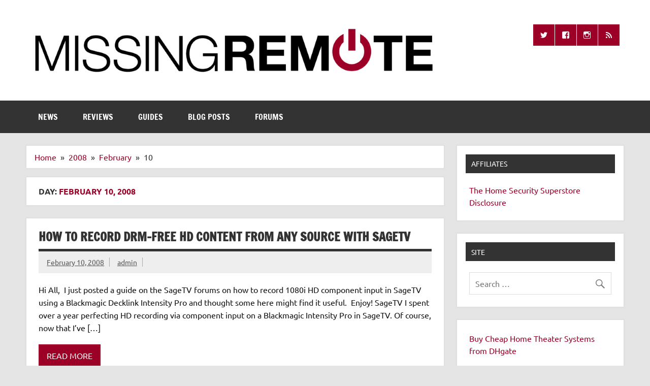

--- FILE ---
content_type: text/html; charset=utf-8
request_url: https://www.google.com/recaptcha/api2/aframe
body_size: 265
content:
<!DOCTYPE HTML><html><head><meta http-equiv="content-type" content="text/html; charset=UTF-8"></head><body><script nonce="s9iKC87s2uVGh2XIBiu1Rw">/** Anti-fraud and anti-abuse applications only. See google.com/recaptcha */ try{var clients={'sodar':'https://pagead2.googlesyndication.com/pagead/sodar?'};window.addEventListener("message",function(a){try{if(a.source===window.parent){var b=JSON.parse(a.data);var c=clients[b['id']];if(c){var d=document.createElement('img');d.src=c+b['params']+'&rc='+(localStorage.getItem("rc::a")?sessionStorage.getItem("rc::b"):"");window.document.body.appendChild(d);sessionStorage.setItem("rc::e",parseInt(sessionStorage.getItem("rc::e")||0)+1);localStorage.setItem("rc::h",'1769691996266');}}}catch(b){}});window.parent.postMessage("_grecaptcha_ready", "*");}catch(b){}</script></body></html>

--- FILE ---
content_type: text/css
request_url: https://www.missingremote.com/wp-content/plugins/amazon-auto-links/template/list/style.css?ver=1.1.0
body_size: 2187
content:
/*
 *  Template Name:  List
 *  Template URI:   http://en.michaeluno.jp
 *  Author:         Michael Uno
 *  Author URI:     http://en.michaeluno.jp
 *  Description:    Displays Amazon products for the list unit type.
 *  Version:        1.4.1
 */
.amazon-products-container-list {
  overflow-y: auto;
  overflow-x: hidden;
  width: 100%;
}
.amazon-products-container-list * {
  -webkit-box-sizing: border-box;
          box-sizing: border-box;
}
.amazon-products-container-list a {
  color: inherit;
  text-decoration: none;
}
.amazon-products-container-list .amazon-product-container {
  width: 100%;
  display: block;
  clear: both;
  margin-bottom: 1.4em;
}
.amazon-products-container-list > .amazon-product-container .amazon-product-description {
  overflow-wrap: break-word;
  word-wrap: break-word;
  -ms-word-break: break-all;
  word-break: break-all;
  word-break: break-word;
  -ms-hyphens: auto;
  -webkit-hyphens: auto;
  hyphens: auto;
  display: inline;
  margin-right: 0.2em;
  vertical-align: middle;
}
.amazon-products-container-list > .amazon-product-container .amazon-product-meta {
  display: inline;
  margin-right: 0.4em;
}
.amazon-products-container-list .amazon-product-title {
  margin: 0.1em 0 1em;
}
.amazon-products-container-list .amazon-product-thumbnail-container {
  width: 100%;
}
.amazon-products-container-list .amazon-product-thumbnail {
  display: table;
  /* prevents the thumbnail img from exceeding this container height */
  margin: auto;
  text-align: center;
  padding: 1em;
  /* Giving thumbnails a corner-rounded frame not to directly apply to the image (modifying the image may be a violation of terms) */
}
.amazon-products-container-list .amazon-product-thumbnail a {
  display: inline-block;
  background-color: white;
  padding: 0.8em;
  border: none;
  border-radius: 4%;
  -webkit-box-shadow: none;
          box-shadow: none;
}
.amazon-products-container-list .amazon-product-thumbnail a:hover,
.amazon-products-container-list .amazon-product-thumbnail a:focus {
  -webkit-box-shadow: none;
          box-shadow: none;
}
.amazon-products-container-list .amazon-product-thumbnail img {
  max-width: 100%;
  margin-left: auto;
  margin-right: auto;
}
.amazon-products-container-list .amazon-product-author {
  display: inline-block;
  vertical-align: middle;
}
.amazon-products-container-list .amazon-auto-links-product-body {
  display: inline-block;
  width: 65.8%;
}
.amazon-products-container-list .amazon-customer-reviews {
  word-break: break-all;
}
.amazon-products-container-list .amazon-customer-reviews .review-date {
  font-size: 92%;
}
.amazon-products-container-list .amazon-customer-reviews .review-title {
  font-weight: bold;
}
.amazon-products-container-list .amazon-customer-reviews .review-image-tile {
  display: inline-block;
  max-height: 100px;
  max-width: 100px;
  margin: 0.2em;
}
.amazon-products-container-list .crIFrameNumCustReviews {
  display: inline-block;
  vertical-align: top;
  height: auto;
}
.amazon-products-container-list span.asinReviewsSummary > a > img,
.amazon-products-container-list .amazon-customer-reviews img,
.amazon-products-container-list span.crVotingButtons > nobr > a > img {
  display: inline-block;
}
.amazon-products-container-list .reviews-voting-stripe {
  border-right: 0 !important;
}
.amazon-products-container-list .crAvgStars {
  white-space: nowrap;
}
.amazon-products-container-list span.crAvgStars a {
  font-size: inherit;
}
.amazon-products-container-list .amazon-customer-rating-stars {
  display: inline-block;
  margin: 0 0.2em 0 0;
  vertical-align: middle;
  line-height: 1.6;
  font-size: 88%;
}
.amazon-products-container-list .amazon-customer-rating-stars img {
  display: inline-block;
  vertical-align: text-top;
  vertical-align: middle;
  margin-left: -4px;
}
.amazon-products-container-list .amazon-customer-rating-stars .review-stars {
  display: inline;
  vertical-align: text-bottom;
  margin-right: 0.44em;
  line-height: 1;
}
.amazon-products-container-list .amazon-customer-rating-stars .review-stars svg {
  top: -2px;
}
.amazon-products-container-list .amazon-customer-rating-stars .review-count {
  margin-top: 2px;
  margin-left: -2px;
  display: inline;
}
.amazon-products-container-list .pricing-disclaimer a.amazon-disclaimer-tooltip {
  outline: none;
}
.amazon-products-container-list .pricing-disclaimer a.amazon-disclaimer-tooltip strong {
  line-height: 30px;
}
.amazon-products-container-list .pricing-disclaimer a.amazon-disclaimer-tooltip > span.amazon-disclaimer-tooltip-content > .amazon-disclaimer-tooltip-content-text {
  z-index: 999;
  display: none;
  padding: 14px 20px;
  margin-top: -30px;
  margin-left: 28px;
  width: 300px;
  line-height: 16px;
  border-radius: 4px;
  -webkit-box-shadow: 5px 5px 8px #CCC;
          box-shadow: 5px 5px 8px #CCC;
}
.amazon-products-container-list .pricing-disclaimer a.amazon-disclaimer-tooltip:hover {
  text-decoration: none;
}
.amazon-products-container-list .pricing-disclaimer a.amazon-disclaimer-tooltip:hover > span.amazon-disclaimer-tooltip-content {
  display: inline;
  position: relative;
}
.amazon-products-container-list .pricing-disclaimer a.amazon-disclaimer-tooltip:hover > span.amazon-disclaimer-tooltip-content > .amazon-disclaimer-tooltip-content-text {
  display: inline;
  float: right;
  position: absolute;
  color: #111;
  border: 1px solid #DCA;
  background: #fffAF0;
  /* Adjust the pop up element position */
  margin-left: -100px;
  margin-top: -140px;
}
.amazon-products-container-list .amazon-similar-products .amazon-similar-product {
  display: inline-block;
  margin: 1em;
}
.amazon-products-container-list .amazon-similar-products .amazon-similar-product > img {
  max-width: 100%;
  margin-left: auto;
  margin-right: auto;
  vertical-align: middle;
}
.amazon-products-container-list .amazon-auto-links-product-image {
  vertical-align: top;
  display: inline-block;
  width: 32%;
  margin-right: 1%;
  font-size: 80%;
}
.amazon-products-container-list .sub-image-container {
  display: inline-block;
  clear: none;
  max-width: 40px;
  max-height: 40px;
  margin: 0.1em;
}
.amazon-products-container-list .sub-image-container .sub-image {
  max-width: 40px;
  max-height: 40px;
}
.amazon-products-container-list .sub-images {
  max-width: -webkit-fit-content;
  max-width: -moz-fit-content;
  max-width: fit-content;
}
.amazon-products-container-list .amazon-prime {
  display: inline-block;
  vertical-align: middle;
  height: 1em;
  line-height: 1.6;
  font-size: 100%;
  margin-right: 0.2em;
}
.amazon-products-container-list .amazon-prime svg {
  vertical-align: top;
}
.amazon-products-container-list .prime-icon {
  display: inline-block;
  width: 60px;
  height: 1em;
  background-size: contain;
  background-repeat: no-repeat;
}
.amazon-products-container-list .amazon-prices,
.amazon-products-container-list .amazon-discount {
  margin-right: 0.2em;
  /* This needs to be consistent with the prime mark and rating star icons */
  line-height: 1.6;
  font-size: 88%;
  display: inline-block;
  vertical-align: middle;
}
.amazon-products-container-list .amazon-product-price,
.amazon-products-container-list .amazon-product-discounted-price,
.amazon-products-container-list .amazon-product-lowest-new-price,
.amazon-products-container-list .amazon-product-lowest-used-price,
.amazon-products-container-list .amazon-prices .proper-price,
.amazon-products-container-list .amazon-prices .offered-price {
  display: inline;
}
.amazon-products-container-list .amazon-product-lowest-new-price-value,
.amazon-products-container-list span.offered-price {
  color: #B12704;
  font-weight: bold;
}
.amazon-products-container-list ul.categories {
  list-style-type: none;
  margin: 0.4em 0;
}
.amazon-products-container-list ul.features {
  margin: 1em 0 0.4em 0;
}
.amazon-products-container-list .amazon-auto-links-button-container {
  margin-top: 0.8em;
  margin-bottom: 0.8em;
}
.amazon-products-container-list .amazon-auto-links-button-container button {
  margin: 0 auto;
  display: block;
}
.amazon-products-container-list .now-retrieving.context-image_set {
  min-height: 40px;
  margin: 0;
}
.amazon-products-container-list .now-retrieving.context-feature {
  margin-top: 0.8em;
}

.widget-area .amazon-products-container-list .amazon-product-container,
.amazon-auto-links-widget .amazon-products-container-list .amazon-product-container {
  padding-right: 1em;
}

.widget-area .amazon-products-container-list .amazon-auto-links-product-body,
.amazon-auto-links-widget .amazon-products-container-list .amazon-auto-links-product-body {
  width: auto;
  max-width: 100%;
  margin-left: auto;
  margin-right: auto;
}

.widget-area .amazon-products-container-list .amazon-auto-links-product-image,
.amazon-auto-links-widget .amazon-products-container-list .amazon-auto-links-product-image {
  width: 100%;
  max-width: none;
}

.widget-area .amazon-products-container-list .sub-image-container,
.amazon-auto-links-widget .amazon-products-container-list .sub-image-container {
  margin: 0.4em 0.4em 0 0;
}

.widget-area .amazon-products-container-list .sub-images,
.amazon-auto-links-widget .amazon-products-container-list .sub-images {
  margin-bottom: 1em;
}

.widget-area .amazon-products-container-list .amazon-product-content *,
.amazon-auto-links-widget .amazon-products-container-list .amazon-product-content * {
  width: auto;
  display: inline-block;
  max-width: 100%;
  margin-left: auto;
  margin-right: auto;
}

.wp-embed .amazon-products-container-list {
  overflow-y: hidden;
}
.wp-embed .amazon-products-container-list .amazon-product-title {
  font-size: 136%;
  margin-top: 0;
  margin-bottom: 0.4em;
}
.wp-embed .amazon-products-container-list > .amazon-product-container .amazon-product-description {
  display: block;
  vertical-align: middle;
}
.wp-embed .amazon-products-container-list .amazon-auto-links-product-body {
  font-size: 100%;
}
.wp-embed .amazon-products-container-list > :last-child {
  margin-bottom: 0;
}
.wp-embed .amazon-products-container-list .amazon-product-thumbnail {
  width: auto !important;
  /* Fixes the thumbnail width sticking out and overlaps with the product body */
}
.wp-embed .amazon-products-container-list .now-retrieving {
  font-size: 88%;
}
.wp-embed .amazon-products-container-list .amazon-customer-rating-stars .review-stars svg {
  top: -2px;
}

/* Responsive */
/* [4.6.13] Changed the max-width to 520 from 560 to be compatible with the embed view of the Twenty Seventeen theme */
@media only screen and (max-width: 520px) {
  .amazon-products-container-list .amazon-auto-links-product-image {
    width: 100%;
    margin-bottom: 1em;
  }

  .amazon-products-container-list .amazon-auto-links-product-body {
    font-size: 88%;
    width: 100%;
  }
}
#aal-unit-preview .amazon-products-container-list {
  overflow-y: hidden;
}
#aal-unit-preview .amazon-products-container-list .amazon-product-container:last-child {
  margin-bottom: 0;
}
/*# sourceMappingURL=style.css.map */


--- FILE ---
content_type: text/css
request_url: https://www.missingremote.com/wp-content/plugins/amazon-auto-links-pro/template/carousel/style.css?ver=1.1.0
body_size: 2250
content:
/*
    Template Name:  Carousel
    Template URI:   http://en.michaeluno.jp
    Author:         Michael Uno
    Author URI:     http://en.michaeluno.jp
    Description:    Displays Amazon products with a carousel slider.
    Version:        1.3.0
    License:        GNU General Public License v2 or later
    License URI:    http://www.gnu.org/licenses/gpl-2.0.html
    Tags:           default
    Text Domain:    amazon-auto-links
*/
.amazon-products-container-carousel {
    /* Horizontal Scrollbar */
    white-space: nowrap;
    overflow: auto;
    overflow-y: hidden;
    /* for IE8 */
    -ms-overflow-y: hidden;

    font-size: x-small;
    /*display: inline-block;*/
}
.amazon-products-container-carousel .amazon-auto-links-product-body {
    white-space: normal;
    padding: 0 0.72em;
}
.amazon-products-container-carousel a {
	text-decoration: none;	
}
.amazon-products-container-carousel .amazon-product-container {
	width: 100%;
	display: inline-block;
    vertical-align: top;    /* without this, elements are aligned with base-line and some images are not aligned well */
}
.amazon-products-container-carousel .amazon-product-title {
    white-space: normal;
    margin: 1em 0;
    font-size: small;
    /* Truncation by Line */
    overflow: hidden;
    display: -webkit-box;
    -webkit-line-clamp: 3;
    -webkit-box-orient: vertical;
}
.amazon-products-container-carousel .amazon-product-title a {
   /* Force line breaks on too long titles */
    overflow-wrap: break-word;
}

.amazon-products-container-carousel .amazon-product-thumbnail-container {
	width: 100%;
}
.amazon-products-container-carousel .amazon-product-thumbnail {
	/*margin: 20px auto;*/
	text-align: center;
    padding:0;
    /*min-height: 0 !important;*/
    margin: auto; /* center image */
}
.amazon-products-container-carousel .amazon-product-thumbnail img {
	max-width: 100%;
    margin-left: auto;
    margin-right: auto;
}
.amazon-products-container-carousel .amazon-auto-links-credit {
	font-size: smaller;
}
.amazon-products-container-carousel .amazon-product-author,
.amazon-products-container-carousel .amazon-product-price,
.amazon-products-container-carousel .amazon-product-discounted-price,
.amazon-products-container-carousel .amazon-product-lowest-new-price,
.amazon-products-container-carousel .amazon-product-lowest-used-price {
	font-size: 0.92em;	
}
.amazon-products-container-carousel .amazon-product-lowest-new-price-value,
.amazon-products-container-carousel span.offered-price {
    color: #B12704;
    font-weight: bold;
}
/* Description Word-wrap */
.amazon-products-container-carousel .amazon-product-container .amazon-product-description {
    /* These are technically the same, but use both */
    overflow-wrap: break-word;
    word-wrap: break-word;
    
    -ms-word-break: break-all;
    /* This is the dangerous one in WebKit, as it breaks things wherever */
    word-break: break-all;
    /* Instead use this non-standard one: */
    word-break: break-word;
    
    /* Adds a hyphen where the word breaks, if supported (No Blink) */
    -ms-hyphens: auto;
    -moz-hyphens: auto;
    -webkit-hyphens: auto;
    hyphens: auto;
    
    /* For the disclaimer to continue */
    display: inline;
    margin-right: 0.5em;

    /* In carousel, the element must be wrapped */
    white-space: normal;

    /* Truncation by Line */
    overflow: hidden;
    display: -webkit-box;
    -webkit-line-clamp: 3;
    -webkit-box-orient: vertical;
}

/* Meta */
.amazon-products-container-carousel .amazon-product-container .amazon-product-meta {
    display: inline;
    margin-right: 0.4em;
}

/* Customer Reviews */
.amazon-products-container-carousel .amazon-customer-reviews {
    word-break: break-all;
}
.amazon-products-container-carousel .crIFrameNumCustReviews {
    display: inline-block;
    vertical-align: middle;
}
.amazon-products-container-carousel .amazon-customer-reviews .review-date {
    font-size: smaller;
}
.amazon-products-container-carousel .amazon-customer-reviews .review-title {
    font-weight: bold;
}
.amazon-products-container-carousel .amazon-customer-reviews .review-image-tile {
    display: inline-block;
    max-height: 60px;
    max-width: 60px;
    margin: 0.2em;
}

/* Rating stars */
.amazon-products-container-carousel span.asinReviewsSummary > a > img,
.amazon-products-container-carousel .amazon-customer-reviews img,
.amazon-products-container-carousel span.crVotingButtons > nobr > a  > img {
    display: inline-block;
}
.amazon-products-container-carousel .reviews-voting-stripe {
    border-right: 0 !important;
}
.amazon-products-container-carousel span.crAvgStars a {
    text-decoration: none;
    border-bottom: 0;
    /* No underlines in hyper links with box shadow */
    box-shadow: none;
}
.amazon-products-container-carousel .amazon-customer-rating-stars {
    margin: 0.4em 0;
}
.amazon-products-container-carousel .amazon-customer-rating-stars img {
    /* Prevents rating stars from being wrapped */
    display: inline-block;
    /* In some themes the rating number and the star image do not align. This is for the fix.  */
    vertical-align: text-top;

    margin-left: -4px;
}
.amazon-products-container-carousel .amazon-customer-rating-stars .review-count {
    margin-left: -8px;
}

/* Sub-images */
.amazon-products-container-carousel .sub-image-container {
    display: inline; /* not inline-block so that the images will be wrapped each */
    clear: none;
    margin: 1em;
}
.widget-area .amazon-products-container-carousel .sub-image-container { 
    margin: 0.4em 0.4em 0 0;
}

/* Button */
.amazon-products-container .amazon-auto-links-button-container {
    width: 100%;
    margin-top: 1em;
    margin-bottom: 1em;
}

/* For debugging */
.amazon-products-container-carousel .dump-array {
    max-height: 300px;
    overflow-y: scroll;
    overflow-x: auto;
    padding: 0 1em;
    word-wrap: break-word;
    word-break: break-all;
    margin: 1em 0;        
}

/* Pricing disclaimer */
.amazon-products-container-carousel .pricing-disclaimer {
    font-size: xx-small;
}

.amazon-products-container-carousel .pricing-disclaimer a.amazon-disclaimer-tooltip {
   outline: none; 
}
.amazon-products-container-carousel .pricing-disclaimer a.amazon-disclaimer-tooltip strong {
    line-height:30px;
}
.amazon-products-container-carousel .pricing-disclaimer a.amazon-disclaimer-tooltip:hover {
    text-decoration: none;
} 
.amazon-products-container-carousel .pricing-disclaimer a.amazon-disclaimer-tooltip > span.amazon-disclaimer-tooltip-content > .amazon-disclaimer-tooltip-content-text {
    z-index:999;
    display:none; 
    padding:14px 20px;
    margin-top:-30px; 
    margin-left:28px;
    width:300px; 
    line-height:16px;
    
}
.amazon-products-container-carousel .pricing-disclaimer a.amazon-disclaimer-tooltip:hover > span.amazon-disclaimer-tooltip-content {
    display: inline;
    position: relative;
}
.amazon-products-container-carousel .pricing-disclaimer a.amazon-disclaimer-tooltip:hover > span.amazon-disclaimer-tooltip-content > .amazon-disclaimer-tooltip-content-text {
    display: inline; 
    float: right;
    position: absolute; 
    color:#111;
    border:1px solid #DCA; 
    background:#fffAF0;
    
    /* Adjust the pop up element position */
    margin-left: -100px;
    margin-top: -140px;   
}
.amazon-products-container-carousel .pricing-disclaimer a.amazon-disclaimer-tooltip > span.amazon-disclaimer-tooltip-content > .amazon-disclaimer-tooltip-content-text {
    border-radius:4px;
    box-shadow: 5px 5px 8px #CCC;
}

/* Contents %content% */
.amazon-products-container .amazon-product-content *
{
    width: auto !important;     
    max-width: 100% !important;
}

/* Contents in Widgets*/
.widget .amazon-products-container-carousel .amazon-product-content *
{
    width: auto; 
    display: inline-block;
    max-width: 100%;
    margin-left: auto;
    margin-right: auto;
        
}

/* Similar Products */
.amazon-products-container-carousel .amazon-similar-products  .amazon-similar-product  {
    display: inline-block;    
    margin: 1em;
}
.amazon-products-container-carousel .amazon-similar-products  .amazon-similar-product > img {
    max-width: 100%;
    margin-left: auto;
    margin-right: auto;
    vertical-align: middle;
}

.amazon-products-container-carousel .amazon-prime {
    display: inline-block;
    vertical-align: middle;
}
.amazon-products-container-carousel .prime-icon {
    display: inline-block;
    width: 48px;
    height: 12px;
    background-size: contain;
    background-repeat: no-repeat;
    background-position: bottom;
    position: relative;
    top: 2px;
}

/* Categories */
.amazon-products-container-carousel ul.categories {
    list-style-type: none;
    margin: 0.4em 0;
}
/* Features */
.amazon-products-container-carousel ul.features {
    margin: 0.4em 0;
    margin-left: -4px;
}
.amazon-products-container-carousel ul.features li.feature {
    margin-left: -4px;
}


/* Slick */
/* Arrows */
.amazon-products-container-carousel .slick-prev:before,
.amazon-products-container-carousel .slick-next:before {
    color: #555;
    opacity: .75;
}

--- FILE ---
content_type: text/javascript
request_url: https://www.missingremote.com/wp-content/plugins/amazon-auto-links/include/core/component/unit/asset/js/ajax-unit-loading.js?ver=6.9
body_size: 1045
content:
/**
 * Auto Amazon Links
 *
 * Generates links of Amazon products just coming out today. You just pick categories and they appear even in JavaScript disabled browsers.
 *
 * http://en.michaeluno.jp/amazon-auto-links/
 * Copyright (c) 2013-2023 Michael Uno
 * @name Ajax Unit Loading
 * @version 1.1.0
 */
(function($){
    $( document ).ready( function() {

        var _loadAmazonAutoLinksAjax = function() {
            jQuery( '.amazon-auto-links.aal-js-loading' ).each( function (index, value) {
                var _aData = {

                    // Required
                    action: aalAjaxUnitLoading.actionHookSuffix,
                    aalAjaxUnitLoading_security: aalAjaxUnitLoading.nonce,
                    aal_nonce: aalAjaxUnitLoading.nonce,   // the nonce value

                    // Unit arguments embedded in HTML data attributes
                    data: $( this ).data(),

                    // For the contextual unit type
                    post_id: aalAjaxUnitLoading.post_id,
                    page_type: aalAjaxUnitLoading.page_type,
                    author_name: aalAjaxUnitLoading.author_name,
                    term_id: aalAjaxUnitLoading.term_id,
                    REQUEST: aalAjaxUnitLoading.REQUEST,

                    // Not used at the moment
                    referrer: window.location.href,                 // the current page URL
                };
                var _oThis = this;

                var _oSpinner = $( '<img src="' + aalAjaxUnitLoading.spinnerURL + '" />' );
                _oSpinner.css( { margin: '0 0.5em', 'vertical-align': 'middle', 'display': 'inline-block' } );
                $( this ).find( '.now-loading-placeholder' ).append( _oSpinner );

                $.ajax( {
                    type: 'post',
                    dataType: 'json',
                    async: true,
                    url: aalAjaxUnitLoading.ajaxURL,
                    data: _aData,
                    success: function( response ) {

                        if ( response.success ) {
                            var _oReplacement = $( response.result );
                            $( _oThis ).replaceWith( _oReplacement );
                            _oReplacement.trigger( 'aal_ajax_loaded_unit', [] ); // @since 3.8.8
                        } else {
                            $( _oThis ).replaceWith( '<p>' + response.result + '<p>');
                        }

                    },
                    error: function (xhr) {
                        $( _oThis ).replaceWith( '<p>' + aalAjaxUnitLoading.messages.ajax_error + '<p>');
                    },
                    complete: function() {
                        _oSpinner.remove();
                    }
                });
            });
        }; // _loadAmazonAutoLinksAjax
        setTimeout( _loadAmazonAutoLinksAjax, parseInt( aalAjaxUnitLoading.delay ) );
    });
}(jQuery));

--- FILE ---
content_type: text/javascript
request_url: https://www.missingremote.com/gallery/jquery.scrollable.min.js
body_size: 5572
content:
// jQuery.scrollable, v1.2.3
// Copyright (c) 2015-2017 Michael Heim, Zeilenwechsel.de
// Distributed under MIT license
// http://github.com/hashchange/jquery.scrollable


!function(a){"use strict";var b={},c={},d={},e={},f={};!function(b,c){function d(a){return a=c.normalizeContainer(a),b.getScrollable(a)}function e(a,d){return a=c.normalizeContainer(a),d=d?c.normalizeAxisName(d):c.BOTH_AXES,b.getScrollRange(a,d)}function f(a,d,e){e=c.normalizeOptions(e,d),a=c.normalizeContainer(a),d=c.normalizePosition(d,a,b.getScrollable(a),e),b.scrollTo(a,d,e)}function g(a,d){a=c.normalizeContainer(a),d=c.normalizeOptions(d),b.stopScroll(a,d)}function h(d,e,f,g){d=c.normalizeContainer(d),void 0===f||a.isArray(f)||(f=[f]),b.notifyScrollCallbacks(d,e,f,g)}function i(){return/iPad|iPhone|iPod/gi.test(navigator.userAgent)}a.fn.scrollable=function(){return d(this)},a.fn.scrollRange=function(a){return e(this,a)},a.fn.scrollTo=function(a,b){return f(this,a,b),this},a.fn.stopScroll=function(a){return g(this,a),this},a.fn.notifyScrollCallbacks=function(a,b,c){return h(this,a,b,c),this},a.scrollable={lockSpeedBelow:400,defaultDuration:a.fx.speeds._default,userScrollThreshold:10,_scrollDetectionThreshold:5,_enableUserScrollDetection:!i(),_enableClickAndTouchDetection:!0,_useScrollHistoryForDetection:i()}}(b,c),function(b,c,d){function e(b){var c;if(b&&b.notifyCancelled){if(!a.isPlainObject(b.notifyCancelled))throw new Error("Invalid notifyCancelled option. Expected a hash but got type "+a.type(b.notifyCancelled));c=a.extend({},b.notifyCancelled),delete b.notifyCancelled}return c}b.getScrollable=function(a){return d.getScrollable(a)},b.getScrollRange=function(a,b){return c.getScrollMaximum(a,b)},b.scrollTo=function(f,g,h){var i,j=e(h)||{};a.isWindow(f[0])&&(h=c.bindAnimationCallbacks(h,f[0])),c.isRedundantTarget(g,c.getScrollStartPosition(f,h))||(h.append?h._history=c.getLastStepHistory(f,h):(a.extend(j,{cancelled:h.merge?"merge":"replace"}),i=a.extend({notifyCancelled:j},h),h._history=b.stopScroll(f,i)),d.animateScroll(f,g,h))},b.stopScroll=function(a,d){var f=e(d),g=b.getScrollable(a);return c.stopScrollAnimation(g,d,f)},b.notifyScrollCallbacks=function(a,d,e,f){var g=b.getScrollable(a);c.notifyScrollCallbacks(g,d,e,f)}}(b,e,f),function(b,c,d){function e(d,e,g,h){var i=g.axis,k=j(d),l=k[b.HORIZONTAL],m=k[b.VERTICAL],n=i===b.VERTICAL,o=i===b.HORIZONTAL,p=a.extend({},g,{axis:b.HORIZONTAL}),q=a.extend({},g,{axis:b.VERTICAL}),r={};return r[b.HORIZONTAL]=n?g.merge?c.getLastTarget_QW(h,b.HORIZONTAL):b.IGNORE_AXIS:f(l,e,p,h)[b.HORIZONTAL],r[b.VERTICAL]=o?g.merge?c.getLastTarget_QW(h,b.VERTICAL):b.IGNORE_AXIS:f(m,e,q,h)[b.VERTICAL],r}function f(d,e,f,g){var i,j,l=d,m=0,n=1,o=f.axis,p=b.getScrollMode(f),q={};if(o!==b.HORIZONTAL&&o!==b.VERTICAL)throw new Error("Axis option not defined, or not defined unambiguously, with current value "+o);if(c.isString(d)){if(d=d.toLowerCase(),j=d.slice(0,2),"+="!==j&&"-="!==j||(d=d.slice(2),n="+="===j?1:-1,m=c.getScrollStartPosition_QW(e,g,o,p)),"px"===d.slice(-2))d=parseFloat(d.slice(0,-2));else if("%"===d.slice(-1))d=parseFloat(d.slice(0,-1))*c.getScrollMaximum(e,o)/100;else if(o===b.HORIZONTAL){if("left"===d&&(d=0),"right"===d&&(d=c.getScrollMaximum(e,o)),"top"===d||"bottom"===d)throw new Error("Desired position "+d+"is inconsistent with axis option "+o)}else if("top"===d&&(d=0),"bottom"===d&&(d=c.getScrollMaximum(e,o)),"left"===d||"right"===d)throw new Error("Desired position "+d+"is inconsistent with axis option "+o);c.isString(d)&&a.isNumeric(d)&&(d=parseFloat(d))}if(c.isNumber(d))d=Math.round(m+n*d),q[o]=h(d,e,o);else{if(!k(d))throw new Error("Invalid position argument "+l);q[o]=p===b.MODE_MERGE?c.getLastTarget_QW(g,o):b.IGNORE_AXIS}return i=o===b.HORIZONTAL?b.VERTICAL:b.HORIZONTAL,q[i]=b.IGNORE_AXIS,q}function g(a){var c=a&&a.ignoreUser;if(c&&c!==!0&&c!==b.IGNORE_USER_SCROLL_ONLY&&c!==b.IGNORE_USER_CLICK_TOUCH_ONLY)throw new Error('Invalid ignoreUser option value "'+c+'"')}function h(a,b,d){return a=Math.min(a,c.getScrollMaximum(b,d)),a=Math.max(a,0)}function i(b){var c=void 0!==b.lockSpeedBelow?b.lockSpeedBelow:a.scrollable.lockSpeedBelow;return c=parseFloat(c),isNaN(c)?0:c}function j(d){var e={};return a.each(d,function(a,d){c.isInArray(a,o)?e[b.normalizeAxisName(a)]=d:e[a]="axis"===a?b.normalizeAxisName(d):d}),e}function k(a){return void 0===a||null===a||a===!1||""===a}var l=["v","y","top"],m=["h","x","left"],n=["vh","hv","xy","yx","all"],o=l.concat(m,n);b.VERTICAL="vertical",b.HORIZONTAL="horizontal",b.BOTH_AXES="both",b.IGNORE_AXIS=-999,b.defaults={_jqScrollable:!0,axis:b.VERTICAL,queue:"internal.jquery.scrollable",ignoreUser:!1},b.IGNORE_USER_SCROLL_ONLY="scroll",b.IGNORE_USER_CLICK_TOUCH_ONLY="click",b.MODE_REPLACE="replace",b.MODE_APPEND="append",b.MODE_MERGE="merge",b.normalizeContainer=function(b){var d=b[0],e=d&&d.tagName&&d.tagName.toLowerCase(),f="iframe"===e;return e&&"html"!==e&&"body"!==e?f?a(d.contentWindow):b:a(c.ownerWindow(d))},b.normalizePosition=function(b,c,g,h){var i=new d.QueueWrapper(g,h.queue);return a.isPlainObject(b)?e(b,c,h,i):f(b,c,h,i)},b.normalizeOptions=function(d,e){var f,h,l=b.defaults.axis;return d=d?j(d):{},a.isPlainObject(e)?(e=j(e),f=!k(e[b.HORIZONTAL])&&e[b.HORIZONTAL]!==b.IGNORE_AXIS,h=!k(e[b.VERTICAL])&&e[b.VERTICAL]!==b.IGNORE_AXIS,l=f&&h?b.BOTH_AXES:f?b.HORIZONTAL:b.VERTICAL):c.isString(e)&&(e=e.toLowerCase(),"top"===e||"bottom"===e?l=b.VERTICAL:"left"!==e&&"right"!==e||(l=b.HORIZONTAL)),d.lockSpeedBelow=i(d),g(d),a.extend({},b.defaults,{axis:l,duration:a.scrollable.defaultDuration},d)},b.normalizeAxisName=function(a){if(c.isInArray(a,l)?a=b.VERTICAL:c.isInArray(a,m)?a=b.HORIZONTAL:c.isInArray(a,n)&&(a=b.BOTH_AXES),a!==b.VERTICAL&&a!==b.HORIZONTAL&&a!==b.BOTH_AXES)throw new Error("Invalid axis name "+a);return a},b.getScrollMode=function(a){return a.append?b.MODE_APPEND:a.merge?b.MODE_MERGE:b.MODE_REPLACE}}(c,e,d),function(b,c,d){function e(b){return a.grep(a.map(b,function(b){return a.fn[b]}),function(a){return!!a})}function f(a){return c.isInArray(a,m)}function g(a){return a===d.defaults.queue&&"fx"!==a}function h(a){return c.isString(a)&&""!==a&&a!==d.defaults.queue&&"fx"!==a}var i=e(["fadeIn","fadeOut","fadeToggle","hide","show","slideDown","slideToggle","slideUp","toggle"]),j=e(["animate"]),k=e(["delay"]),l=e(["fadeTo"]),m=i.concat(j,k,l);b.QueueWrapper=function(a,b){this._$elem=a,this._queueName=void 0!==b?b:d.defaults.queue,this._isInternalCustomQueue=g(this._queueName),this._isOtherCustomQueue=h(this._queueName)},b.QueueWrapper.prototype.addToQueue=function(b){var d=b.func,e=b.args,g=this._$elem,h=this._queueName,l=function(a){a()};if(l.isSentinel=!0,b.info&&(l.info=b.info),f(d)){if(c.isInArray(d,i))a.extend(e[0],{queue:h});else if(c.isInArray(d,j))a.extend(e[1],{queue:h});else if(c.isInArray(d,k))e[1]=h;else if("fx"!==h)throw new Error("Can't use a custom queue (queue name: '"+h+"') with the provided animation function");d.apply(g,e)}else g.queue(h,function(a){d.apply(g,e),a()});g.queue(h,l),this._isInternalCustomQueue&&this.getContent()[1]===l&&g.dequeue(h)},b.QueueWrapper.prototype.getInfo=function(){var b=[],c=this.getContent();return a.each(c,function(a,c){c.isSentinel&&c.info&&b.push(c.info)}),b},b.QueueWrapper.prototype.getFirstInfo=function(){var a=this.getInfo();return a.length?a[0]:void 0},b.QueueWrapper.prototype.getLastInfo=function(){var a=this.getInfo(),b=a.length-1;return a.length?a[b]:void 0},b.QueueWrapper.prototype.getContent=function(){return this._$elem.queue(this._queueName)}}(d,e,c),function(b,c,d,e){function f(d,e){var f=d.queue,g=a.scrollable._enableUserScrollDetection&&d.ignoreUser!==!0&&d.ignoreUser!==c.IGNORE_USER_SCROLL_ONLY,h=void 0!==d.userScrollThreshold?parseInt(d.userScrollThreshold,10):a.scrollable.userScrollThreshold,j=a.scrollable._scrollDetectionThreshold,k=d.step,l=d?a.extend({},d):{},m={},n={scrollTop:0,scrollLeft:0};if(g){if(h<j)throw new Error("User scroll detection: threshold too low. The threshold for detecting user scroll movement must be set to at least "+j);l.step=function(c,d){var g=d.prop,l="scrollTop"===g?"scrollLeft":"scrollTop",o={},p={scrollTop:0,scrollLeft:0},q={scrollTop:!1,scrollLeft:!1};return o[g]=Math.floor(d.cur()),o[l]=Math.floor(d.elem[l]),void 0!==m[g]&&void 0!==m[l]&&(p[g]=m[g]-o[g],p[l]=m[l]-o[l],q[g]=Math.abs(p[g])>j,q[l]=Math.abs(p[l])>j,a.scrollable._useScrollHistoryForDetection&&(q[g]&&(q[g]=!i(g,o,e)),q[l]&&(q[l]=!i(l,o,e))),(q[g]||q[l])&&(n[g]+=p[g],n[l]+=p[l]),(Math.abs(n[g])>h||Math.abs(n[l])>h)&&(d.now=o[g],b.stopScrollAnimation(a(d.elem),{queue:f},{cancelled:"scroll"}))),m[g]=Math.floor(d.now),m[l]=o[l],a.scrollable._useScrollHistoryForDetection&&(e.real.push(o),e.expected.push(a.extend({},m)),e.real.length>6&&e.real.shift(),e.expected.length>6&&e.expected.shift()),k&&k.apply(this,a.makeArray(arguments))}}return l}function g(d,e){var f,g="mousedown touchstart pointerdown",h=a.scrollable._enableClickAndTouchDetection&&e.ignoreUser!==!0&&e.ignoreUser!==c.IGNORE_USER_CLICK_TOUCH_ONLY,i=e.queue,j=e.start,k=e.always,l=e?a.extend({},e):{},m="html"===d[0].tagName.toLowerCase()?a(d[0].ownerDocument.body):d;return h&&(f=function(){b.stopScrollAnimation(d,{queue:i},{cancelled:"click"})},l.start=function(){return m.on(g,f),j&&j.apply(this,a.makeArray(arguments))},l.always=function(){return m.off(g,f),k&&k.apply(this,a.makeArray(arguments))}),l}function h(c,d){var e=b.getExitCallbacks(c),f=c?a.extend({},c):{};return a.each(e,function(b,c){var e=d[b];f[b]=function(){var b=a.makeArray(arguments);1===b.length&&b.push(void 0),b.splice(2,0,e),c.apply(this,b)}}),f}function i(a,b,c){var d,e,f=!1,g=c.real.length,h=c.expected.length,i=b[a];for(d=g-1,e=6;d>=0&&g-d<=e&&!f;)f=i===c.real[d][a],d--;for(d=h-1,e=6;d>=0&&h-d<=e&&!f;)f=i===c.expected[d][a],d--;return f}function j(a,b){return k(new d.QueueWrapper(a,b.queue))}function k(a){var b=a.getFirstInfo();return b?b.history:void 0}function l(){var b={};return a.each(q,function(a,c){b[c]={}}),b}function m(a,b,c){return n(new d.QueueWrapper(a,b.queue),c)}function n(c,d){var e=[],f=c.getInfo(),g=a.map(f,function(a){return a.callbackMessages});return d||(d=q),a.each(d,function(c,d){if(!b.isInArray(d,q))throw new Error('Invalid animation callback name. Expected the name of an exit callback ("'+q.join('", "')+'"), but got "'+d+'"');a.each(g,function(a,b){e.push(b[d])})}),e}function o(a,d){var e=b.getCurrentScrollPosition(a),f=d[c.HORIZONTAL]===c.IGNORE_AXIS?0:d[c.HORIZONTAL]-e[c.HORIZONTAL],g=d[c.VERTICAL]===c.IGNORE_AXIS?0:d[c.VERTICAL]-e[c.VERTICAL];return Math.sqrt(Math.pow(f,2)+Math.pow(g,2))}function p(b,c){var d={};return b&&a.each(c,function(a,c){var e=b[c];void 0!==e&&(d[c]=e)}),d}var q=["complete","done","fail","always"],r=q.concat("start","step","progress");b.getScrollMaximum=function(d,e){var f,g,h,i=d[0],j=i.ownerDocument||i.document,k=a.isWindow(i);if(e===c.BOTH_AXES)f={},f[c.HORIZONTAL]=b.getScrollMaximum(d,c.HORIZONTAL),f[c.VERTICAL]=b.getScrollMaximum(d,c.VERTICAL);else{if(e===c.HORIZONTAL)g=k?a.windowWidth():i.clientWidth,h=k?a.documentWidth(j):i.scrollWidth;else{if(e!==c.VERTICAL)throw new Error("Unrecognized axis argument "+e);g=k?a.windowHeight():i.clientHeight,h=k?a.documentHeight(j):i.scrollHeight}f=Math.max(h-g,0)}return f},b.ownerWindow=function(b){var c=b instanceof a?b[0]:b,d=c&&(9===c.nodeType?c:c.ownerDocument);return d&&(d.defaultView||d.parentWindow)||a.isWindow(c)&&c||void 0},b.getCallbacks=function(a){return p(a,r)},b.getExitCallbacks=function(a){return p(a,q)},b.bindAnimationCallbacks=function(b,c){return b&&(b=a.extend({},b),a.each(r,function(d,e){b[e]&&(b[e]=a.proxy(b[e],c))})),b},b.addScrollAnimation=function(a,d,e){var i=d[c.HORIZONTAL],j=d[c.VERTICAL],k=i!==c.IGNORE_AXIS,m=j!==c.IGNORE_AXIS,n={},o=e._history||{real:[],expected:[]},p=l(),q={position:d,history:o,callbackMessages:p};e=f(e,o),e=g(a,e),e=h(e,p),k&&(n.scrollLeft=i),m&&(n.scrollTop=j),(k||m)&&b.addAnimation(a,n,e,q)},b.addAnimation=function(b,c,e,f){var g=new d.QueueWrapper(b,e.queue),h={func:a.fn.animate,args:[c,e],info:f};g.addToQueue(h)},b.stopScrollAnimation=function(c,d,e){var f;return d=a.extend({jumpToTargetPosition:!1},d),d.queue===!1?c.stop(!0,d.jumpToTargetPosition):(f=j(c,d),e&&b.notifyScrollCallbacks(c,e,q,d.queue),c.stop(d.queue,!0,d.jumpToTargetPosition)),f},b.notifyScrollCallbacks=function(b,c,d,e){var f=m(b,{queue:e},d);if(!a.isPlainObject(c))throw new Error("Invalid message argument. Expected a hash but got type "+a.type(c));a.each(f,function(b,d){a.extend(d,c)})},b.getScrollStartPosition=function(a,f,g){var h=new d.QueueWrapper(e.getScrollable(a),f.queue),i=c.getScrollMode(f);return b.getScrollStartPosition_QW(a,h,g,i)},b.getScrollStartPosition_QW=function(a,d,e,f){var g,h=f===c.MODE_APPEND,i=f===c.MODE_MERGE;return e||(e=c.BOTH_AXES),g=h||i?b.getLastTarget_QW(d,e):b.getCurrentScrollPosition(a,e),e===c.BOTH_AXES?(g[c.HORIZONTAL]===c.IGNORE_AXIS&&(g[c.HORIZONTAL]=b.getCurrentScrollPosition(a,c.HORIZONTAL)),g[c.VERTICAL]===c.IGNORE_AXIS&&(g[c.VERTICAL]=b.getCurrentScrollPosition(a,c.VERTICAL))):g===c.IGNORE_AXIS&&(g=b.getCurrentScrollPosition(a,e)),g},b.getLastStepHistory=function(a,c){return b.getLastStepHistory_QW(new d.QueueWrapper(e.getScrollable(a),c.queue))},b.getLastStepHistory_QW=function(a){var b=a.getLastInfo();return b?b.history:void 0},b.getLastTarget=function(a,c,f){return b.getLastTarget_QW(new d.QueueWrapper(e.getScrollable(a),c.queue),f)},b.getLastTarget_QW=function(b,d){var e,f,g=!d||d===c.BOTH_AXES,h={},i=b.getInfo();return h[c.HORIZONTAL]=h[c.VERTICAL]=c.IGNORE_AXIS,a.each(i,function(a,b){b.position&&(e=b.position[c.HORIZONTAL],f=b.position[c.VERTICAL],void 0!==e&&e!==c.IGNORE_AXIS&&(h[c.HORIZONTAL]=e),void 0!==f&&f!==c.IGNORE_AXIS&&(h[c.VERTICAL]=f))}),g?h:h[d]},b.isRedundantTarget=function(a,b){var d=a[c.HORIZONTAL],e=a[c.VERTICAL],f=b[c.HORIZONTAL],g=b[c.VERTICAL],h=d===c.IGNORE_AXIS||d===f,i=e===c.IGNORE_AXIS||e===g;return h&&i},b.getCurrentScrollPosition=function(a,b){var d={};return b&&b!==c.BOTH_AXES||(d[c.HORIZONTAL]=a.scrollLeft(),d[c.VERTICAL]=a.scrollTop()),b===c.HORIZONTAL?a.scrollLeft():b===c.VERTICAL?a.scrollTop():d},b.isString=function(a){return"string"==typeof a||a instanceof String},b.isNumber=function(a){return("number"==typeof a||a instanceof Number)&&!isNaN(a)},b.isInArray=function(b,c){return a.inArray(b,c)!==-1},a.Animation.prefilter(function(b,d,e){var f,g,h,i,j,k={},l=d&&"scrollLeft"in d,m=d&&"scrollTop"in d;d&&(l||m)&&e&&e._jqScrollable&&e.lockSpeedBelow&&(f=c.normalizeContainer(a(b)),k[c.HORIZONTAL]=l?d.scrollLeft:c.IGNORE_AXIS,k[c.VERTICAL]=m?d.scrollTop:c.IGNORE_AXIS,g=o(f,k),h=e.lockSpeedBelow,g<h&&(i=h/e.duration,j=g/i,this.duration=e.duration=Math.min(j,e.duration)))})}(e,c,d,f),function(b,c){function d(b){var c,d,g,h=(b||window).document;return"BackCompat"===h.compatMode?a(h.body):(f||(d=document.scrollingElement,(g=d&&d.tagName)&&g.toLowerCase&&("html"!==(g=g.toLowerCase())&&"body"!==g||(f=g))),f||(c=e(),c.contentWindow.scrollTo(1,0),f=1===c.contentDocument.documentElement.scrollLeft?"html":"body",document.body.removeChild(c)),a("html"===f?h.documentElement:h.body))}function e(){var a=document.createElement("iframe"),b=document.body;return a.style.cssText="position: absolute; top: -600px; left: -600px; width: 500px; height: 500px; margin: 0px; padding: 0px; border: none; display: block;",a.frameborder="0",b.appendChild(a),a.src="about:blank",a.contentDocument.write('<!DOCTYPE html><html><head><meta charset="UTF-8"><title></title><style type="text/css">body { width: 550px; height: 1px; }</style></head><body></body></html>'),a}var f;b.getScrollable=function(b){return a.isWindow(b[0])?d(b[0]):b},b.animateScroll=function(a,d,e){var f=b.getScrollable(a);c.addScrollAnimation(f,d,e)},a(function(){void 0===f&&d()})}(f,e)}("undefined"!=typeof jQuery?jQuery:$);
//# sourceMappingURL=jquery.scrollable.min.js.map